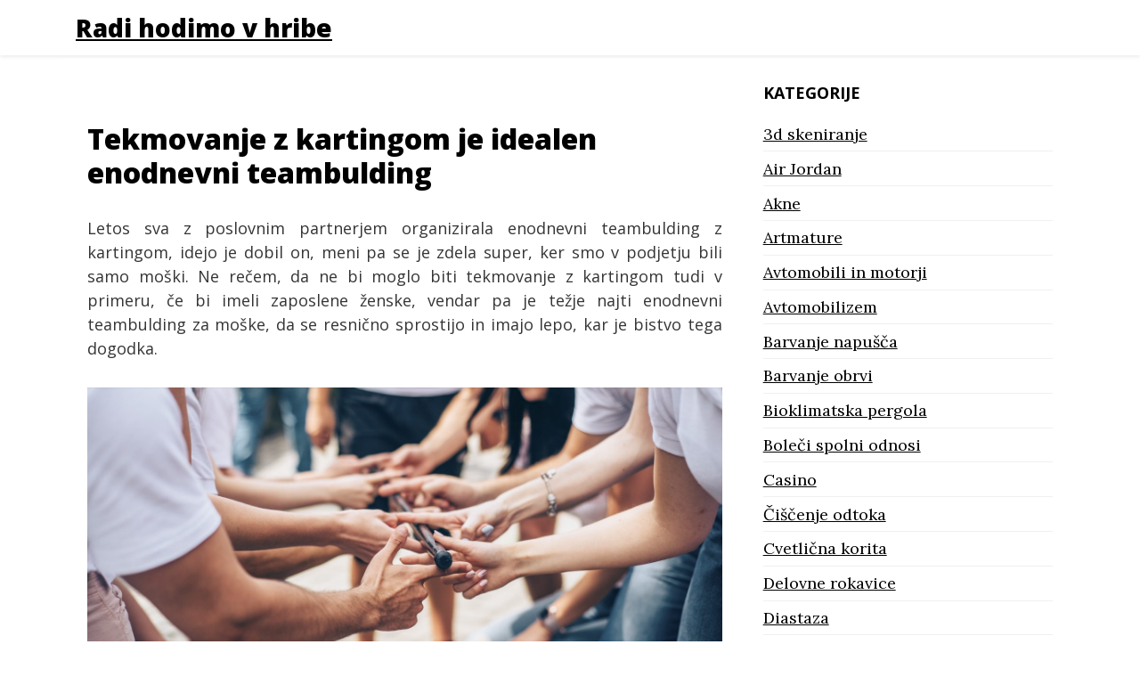

--- FILE ---
content_type: text/html; charset=UTF-8
request_url: https://www.planinec.si/category/enodnevni-teambulding/
body_size: 11513
content:
<!DOCTYPE html>
<html dir="ltr" lang="sl-SI" prefix="og: https://ogp.me/ns#">
<head>
	<meta charset="UTF-8">
	<meta name="viewport" content="width=device-width, initial-scale=1">
	<link rel="profile" href="https://gmpg.org/xfn/11">
	<title>Enodnevni teambulding</title>

		<!-- All in One SEO 4.9.3 - aioseo.com -->
	<meta name="robots" content="noindex, max-image-preview:large" />
	<meta name="keywords" content="teambuilding,karting,tekmovanje v kartingu,enodnevni teambuilding" />
	<link rel="canonical" href="https://www.planinec.si/category/enodnevni-teambulding/" />
	<meta name="generator" content="All in One SEO (AIOSEO) 4.9.3" />
		<script type="application/ld+json" class="aioseo-schema">
			{"@context":"https:\/\/schema.org","@graph":[{"@type":"BreadcrumbList","@id":"https:\/\/www.planinec.si\/category\/enodnevni-teambulding\/#breadcrumblist","itemListElement":[{"@type":"ListItem","@id":"https:\/\/www.planinec.si#listItem","position":1,"name":"Home","item":"https:\/\/www.planinec.si","nextItem":{"@type":"ListItem","@id":"https:\/\/www.planinec.si\/category\/enodnevni-teambulding\/#listItem","name":"Enodnevni teambulding"}},{"@type":"ListItem","@id":"https:\/\/www.planinec.si\/category\/enodnevni-teambulding\/#listItem","position":2,"name":"Enodnevni teambulding","previousItem":{"@type":"ListItem","@id":"https:\/\/www.planinec.si#listItem","name":"Home"}}]},{"@type":"CollectionPage","@id":"https:\/\/www.planinec.si\/category\/enodnevni-teambulding\/#collectionpage","url":"https:\/\/www.planinec.si\/category\/enodnevni-teambulding\/","name":"Enodnevni teambulding","inLanguage":"sl-SI","isPartOf":{"@id":"https:\/\/www.planinec.si\/#website"},"breadcrumb":{"@id":"https:\/\/www.planinec.si\/category\/enodnevni-teambulding\/#breadcrumblist"}},{"@type":"WebSite","@id":"https:\/\/www.planinec.si\/#website","url":"https:\/\/www.planinec.si\/","name":"Radi hodimo v hribe","inLanguage":"sl-SI","publisher":{"@id":"https:\/\/www.planinec.si\/#"}}]}
		</script>
		<!-- All in One SEO -->

<link rel='dns-prefetch' href='//fonts.googleapis.com' />
<link rel="alternate" type="application/rss+xml" title="Radi hodimo v hribe &raquo; Vir" href="https://www.planinec.si/feed/" />
<link rel="alternate" type="application/rss+xml" title="Radi hodimo v hribe &raquo; Vir komentarjev" href="https://www.planinec.si/comments/feed/" />
<link rel="alternate" type="application/rss+xml" title="Radi hodimo v hribe &raquo; Enodnevni teambulding Vir kategorije" href="https://www.planinec.si/category/enodnevni-teambulding/feed/" />
<style id='wp-img-auto-sizes-contain-inline-css'>
img:is([sizes=auto i],[sizes^="auto," i]){contain-intrinsic-size:3000px 1500px}
/*# sourceURL=wp-img-auto-sizes-contain-inline-css */
</style>
<style id='wp-emoji-styles-inline-css'>

	img.wp-smiley, img.emoji {
		display: inline !important;
		border: none !important;
		box-shadow: none !important;
		height: 1em !important;
		width: 1em !important;
		margin: 0 0.07em !important;
		vertical-align: -0.1em !important;
		background: none !important;
		padding: 0 !important;
	}
/*# sourceURL=wp-emoji-styles-inline-css */
</style>
<style id='wp-block-library-inline-css'>
:root{--wp-block-synced-color:#7a00df;--wp-block-synced-color--rgb:122,0,223;--wp-bound-block-color:var(--wp-block-synced-color);--wp-editor-canvas-background:#ddd;--wp-admin-theme-color:#007cba;--wp-admin-theme-color--rgb:0,124,186;--wp-admin-theme-color-darker-10:#006ba1;--wp-admin-theme-color-darker-10--rgb:0,107,160.5;--wp-admin-theme-color-darker-20:#005a87;--wp-admin-theme-color-darker-20--rgb:0,90,135;--wp-admin-border-width-focus:2px}@media (min-resolution:192dpi){:root{--wp-admin-border-width-focus:1.5px}}.wp-element-button{cursor:pointer}:root .has-very-light-gray-background-color{background-color:#eee}:root .has-very-dark-gray-background-color{background-color:#313131}:root .has-very-light-gray-color{color:#eee}:root .has-very-dark-gray-color{color:#313131}:root .has-vivid-green-cyan-to-vivid-cyan-blue-gradient-background{background:linear-gradient(135deg,#00d084,#0693e3)}:root .has-purple-crush-gradient-background{background:linear-gradient(135deg,#34e2e4,#4721fb 50%,#ab1dfe)}:root .has-hazy-dawn-gradient-background{background:linear-gradient(135deg,#faaca8,#dad0ec)}:root .has-subdued-olive-gradient-background{background:linear-gradient(135deg,#fafae1,#67a671)}:root .has-atomic-cream-gradient-background{background:linear-gradient(135deg,#fdd79a,#004a59)}:root .has-nightshade-gradient-background{background:linear-gradient(135deg,#330968,#31cdcf)}:root .has-midnight-gradient-background{background:linear-gradient(135deg,#020381,#2874fc)}:root{--wp--preset--font-size--normal:16px;--wp--preset--font-size--huge:42px}.has-regular-font-size{font-size:1em}.has-larger-font-size{font-size:2.625em}.has-normal-font-size{font-size:var(--wp--preset--font-size--normal)}.has-huge-font-size{font-size:var(--wp--preset--font-size--huge)}.has-text-align-center{text-align:center}.has-text-align-left{text-align:left}.has-text-align-right{text-align:right}.has-fit-text{white-space:nowrap!important}#end-resizable-editor-section{display:none}.aligncenter{clear:both}.items-justified-left{justify-content:flex-start}.items-justified-center{justify-content:center}.items-justified-right{justify-content:flex-end}.items-justified-space-between{justify-content:space-between}.screen-reader-text{border:0;clip-path:inset(50%);height:1px;margin:-1px;overflow:hidden;padding:0;position:absolute;width:1px;word-wrap:normal!important}.screen-reader-text:focus{background-color:#ddd;clip-path:none;color:#444;display:block;font-size:1em;height:auto;left:5px;line-height:normal;padding:15px 23px 14px;text-decoration:none;top:5px;width:auto;z-index:100000}html :where(.has-border-color){border-style:solid}html :where([style*=border-top-color]){border-top-style:solid}html :where([style*=border-right-color]){border-right-style:solid}html :where([style*=border-bottom-color]){border-bottom-style:solid}html :where([style*=border-left-color]){border-left-style:solid}html :where([style*=border-width]){border-style:solid}html :where([style*=border-top-width]){border-top-style:solid}html :where([style*=border-right-width]){border-right-style:solid}html :where([style*=border-bottom-width]){border-bottom-style:solid}html :where([style*=border-left-width]){border-left-style:solid}html :where(img[class*=wp-image-]){height:auto;max-width:100%}:where(figure){margin:0 0 1em}html :where(.is-position-sticky){--wp-admin--admin-bar--position-offset:var(--wp-admin--admin-bar--height,0px)}@media screen and (max-width:600px){html :where(.is-position-sticky){--wp-admin--admin-bar--position-offset:0px}}

/*# sourceURL=wp-block-library-inline-css */
</style><style id='global-styles-inline-css'>
:root{--wp--preset--aspect-ratio--square: 1;--wp--preset--aspect-ratio--4-3: 4/3;--wp--preset--aspect-ratio--3-4: 3/4;--wp--preset--aspect-ratio--3-2: 3/2;--wp--preset--aspect-ratio--2-3: 2/3;--wp--preset--aspect-ratio--16-9: 16/9;--wp--preset--aspect-ratio--9-16: 9/16;--wp--preset--color--black: #000000;--wp--preset--color--cyan-bluish-gray: #abb8c3;--wp--preset--color--white: #ffffff;--wp--preset--color--pale-pink: #f78da7;--wp--preset--color--vivid-red: #cf2e2e;--wp--preset--color--luminous-vivid-orange: #ff6900;--wp--preset--color--luminous-vivid-amber: #fcb900;--wp--preset--color--light-green-cyan: #7bdcb5;--wp--preset--color--vivid-green-cyan: #00d084;--wp--preset--color--pale-cyan-blue: #8ed1fc;--wp--preset--color--vivid-cyan-blue: #0693e3;--wp--preset--color--vivid-purple: #9b51e0;--wp--preset--gradient--vivid-cyan-blue-to-vivid-purple: linear-gradient(135deg,rgb(6,147,227) 0%,rgb(155,81,224) 100%);--wp--preset--gradient--light-green-cyan-to-vivid-green-cyan: linear-gradient(135deg,rgb(122,220,180) 0%,rgb(0,208,130) 100%);--wp--preset--gradient--luminous-vivid-amber-to-luminous-vivid-orange: linear-gradient(135deg,rgb(252,185,0) 0%,rgb(255,105,0) 100%);--wp--preset--gradient--luminous-vivid-orange-to-vivid-red: linear-gradient(135deg,rgb(255,105,0) 0%,rgb(207,46,46) 100%);--wp--preset--gradient--very-light-gray-to-cyan-bluish-gray: linear-gradient(135deg,rgb(238,238,238) 0%,rgb(169,184,195) 100%);--wp--preset--gradient--cool-to-warm-spectrum: linear-gradient(135deg,rgb(74,234,220) 0%,rgb(151,120,209) 20%,rgb(207,42,186) 40%,rgb(238,44,130) 60%,rgb(251,105,98) 80%,rgb(254,248,76) 100%);--wp--preset--gradient--blush-light-purple: linear-gradient(135deg,rgb(255,206,236) 0%,rgb(152,150,240) 100%);--wp--preset--gradient--blush-bordeaux: linear-gradient(135deg,rgb(254,205,165) 0%,rgb(254,45,45) 50%,rgb(107,0,62) 100%);--wp--preset--gradient--luminous-dusk: linear-gradient(135deg,rgb(255,203,112) 0%,rgb(199,81,192) 50%,rgb(65,88,208) 100%);--wp--preset--gradient--pale-ocean: linear-gradient(135deg,rgb(255,245,203) 0%,rgb(182,227,212) 50%,rgb(51,167,181) 100%);--wp--preset--gradient--electric-grass: linear-gradient(135deg,rgb(202,248,128) 0%,rgb(113,206,126) 100%);--wp--preset--gradient--midnight: linear-gradient(135deg,rgb(2,3,129) 0%,rgb(40,116,252) 100%);--wp--preset--font-size--small: 13px;--wp--preset--font-size--medium: 20px;--wp--preset--font-size--large: 36px;--wp--preset--font-size--x-large: 42px;--wp--preset--spacing--20: 0.44rem;--wp--preset--spacing--30: 0.67rem;--wp--preset--spacing--40: 1rem;--wp--preset--spacing--50: 1.5rem;--wp--preset--spacing--60: 2.25rem;--wp--preset--spacing--70: 3.38rem;--wp--preset--spacing--80: 5.06rem;--wp--preset--shadow--natural: 6px 6px 9px rgba(0, 0, 0, 0.2);--wp--preset--shadow--deep: 12px 12px 50px rgba(0, 0, 0, 0.4);--wp--preset--shadow--sharp: 6px 6px 0px rgba(0, 0, 0, 0.2);--wp--preset--shadow--outlined: 6px 6px 0px -3px rgb(255, 255, 255), 6px 6px rgb(0, 0, 0);--wp--preset--shadow--crisp: 6px 6px 0px rgb(0, 0, 0);}:where(.is-layout-flex){gap: 0.5em;}:where(.is-layout-grid){gap: 0.5em;}body .is-layout-flex{display: flex;}.is-layout-flex{flex-wrap: wrap;align-items: center;}.is-layout-flex > :is(*, div){margin: 0;}body .is-layout-grid{display: grid;}.is-layout-grid > :is(*, div){margin: 0;}:where(.wp-block-columns.is-layout-flex){gap: 2em;}:where(.wp-block-columns.is-layout-grid){gap: 2em;}:where(.wp-block-post-template.is-layout-flex){gap: 1.25em;}:where(.wp-block-post-template.is-layout-grid){gap: 1.25em;}.has-black-color{color: var(--wp--preset--color--black) !important;}.has-cyan-bluish-gray-color{color: var(--wp--preset--color--cyan-bluish-gray) !important;}.has-white-color{color: var(--wp--preset--color--white) !important;}.has-pale-pink-color{color: var(--wp--preset--color--pale-pink) !important;}.has-vivid-red-color{color: var(--wp--preset--color--vivid-red) !important;}.has-luminous-vivid-orange-color{color: var(--wp--preset--color--luminous-vivid-orange) !important;}.has-luminous-vivid-amber-color{color: var(--wp--preset--color--luminous-vivid-amber) !important;}.has-light-green-cyan-color{color: var(--wp--preset--color--light-green-cyan) !important;}.has-vivid-green-cyan-color{color: var(--wp--preset--color--vivid-green-cyan) !important;}.has-pale-cyan-blue-color{color: var(--wp--preset--color--pale-cyan-blue) !important;}.has-vivid-cyan-blue-color{color: var(--wp--preset--color--vivid-cyan-blue) !important;}.has-vivid-purple-color{color: var(--wp--preset--color--vivid-purple) !important;}.has-black-background-color{background-color: var(--wp--preset--color--black) !important;}.has-cyan-bluish-gray-background-color{background-color: var(--wp--preset--color--cyan-bluish-gray) !important;}.has-white-background-color{background-color: var(--wp--preset--color--white) !important;}.has-pale-pink-background-color{background-color: var(--wp--preset--color--pale-pink) !important;}.has-vivid-red-background-color{background-color: var(--wp--preset--color--vivid-red) !important;}.has-luminous-vivid-orange-background-color{background-color: var(--wp--preset--color--luminous-vivid-orange) !important;}.has-luminous-vivid-amber-background-color{background-color: var(--wp--preset--color--luminous-vivid-amber) !important;}.has-light-green-cyan-background-color{background-color: var(--wp--preset--color--light-green-cyan) !important;}.has-vivid-green-cyan-background-color{background-color: var(--wp--preset--color--vivid-green-cyan) !important;}.has-pale-cyan-blue-background-color{background-color: var(--wp--preset--color--pale-cyan-blue) !important;}.has-vivid-cyan-blue-background-color{background-color: var(--wp--preset--color--vivid-cyan-blue) !important;}.has-vivid-purple-background-color{background-color: var(--wp--preset--color--vivid-purple) !important;}.has-black-border-color{border-color: var(--wp--preset--color--black) !important;}.has-cyan-bluish-gray-border-color{border-color: var(--wp--preset--color--cyan-bluish-gray) !important;}.has-white-border-color{border-color: var(--wp--preset--color--white) !important;}.has-pale-pink-border-color{border-color: var(--wp--preset--color--pale-pink) !important;}.has-vivid-red-border-color{border-color: var(--wp--preset--color--vivid-red) !important;}.has-luminous-vivid-orange-border-color{border-color: var(--wp--preset--color--luminous-vivid-orange) !important;}.has-luminous-vivid-amber-border-color{border-color: var(--wp--preset--color--luminous-vivid-amber) !important;}.has-light-green-cyan-border-color{border-color: var(--wp--preset--color--light-green-cyan) !important;}.has-vivid-green-cyan-border-color{border-color: var(--wp--preset--color--vivid-green-cyan) !important;}.has-pale-cyan-blue-border-color{border-color: var(--wp--preset--color--pale-cyan-blue) !important;}.has-vivid-cyan-blue-border-color{border-color: var(--wp--preset--color--vivid-cyan-blue) !important;}.has-vivid-purple-border-color{border-color: var(--wp--preset--color--vivid-purple) !important;}.has-vivid-cyan-blue-to-vivid-purple-gradient-background{background: var(--wp--preset--gradient--vivid-cyan-blue-to-vivid-purple) !important;}.has-light-green-cyan-to-vivid-green-cyan-gradient-background{background: var(--wp--preset--gradient--light-green-cyan-to-vivid-green-cyan) !important;}.has-luminous-vivid-amber-to-luminous-vivid-orange-gradient-background{background: var(--wp--preset--gradient--luminous-vivid-amber-to-luminous-vivid-orange) !important;}.has-luminous-vivid-orange-to-vivid-red-gradient-background{background: var(--wp--preset--gradient--luminous-vivid-orange-to-vivid-red) !important;}.has-very-light-gray-to-cyan-bluish-gray-gradient-background{background: var(--wp--preset--gradient--very-light-gray-to-cyan-bluish-gray) !important;}.has-cool-to-warm-spectrum-gradient-background{background: var(--wp--preset--gradient--cool-to-warm-spectrum) !important;}.has-blush-light-purple-gradient-background{background: var(--wp--preset--gradient--blush-light-purple) !important;}.has-blush-bordeaux-gradient-background{background: var(--wp--preset--gradient--blush-bordeaux) !important;}.has-luminous-dusk-gradient-background{background: var(--wp--preset--gradient--luminous-dusk) !important;}.has-pale-ocean-gradient-background{background: var(--wp--preset--gradient--pale-ocean) !important;}.has-electric-grass-gradient-background{background: var(--wp--preset--gradient--electric-grass) !important;}.has-midnight-gradient-background{background: var(--wp--preset--gradient--midnight) !important;}.has-small-font-size{font-size: var(--wp--preset--font-size--small) !important;}.has-medium-font-size{font-size: var(--wp--preset--font-size--medium) !important;}.has-large-font-size{font-size: var(--wp--preset--font-size--large) !important;}.has-x-large-font-size{font-size: var(--wp--preset--font-size--x-large) !important;}
/*# sourceURL=global-styles-inline-css */
</style>

<style id='classic-theme-styles-inline-css'>
/*! This file is auto-generated */
.wp-block-button__link{color:#fff;background-color:#32373c;border-radius:9999px;box-shadow:none;text-decoration:none;padding:calc(.667em + 2px) calc(1.333em + 2px);font-size:1.125em}.wp-block-file__button{background:#32373c;color:#fff;text-decoration:none}
/*# sourceURL=/wp-includes/css/classic-themes.min.css */
</style>
<link rel='stylesheet' id='brisko-blog-font-css' href='https://fonts.googleapis.com/css?family=Open+Sans%3A300italic%2C400italic%2C600italic%2C700italic%2C800italic%2C400%2C300%2C600%2C700%2C800&#038;ver=6.9' media='all' />
<link rel='stylesheet' id='brisko-blog-font-lora-css' href='https://fonts.googleapis.com/css?family=Lora%3A400%2C700%2C400italic%2C700italic&#038;ver=6.9' media='all' />
<link rel='stylesheet' id='underscores-css' href='https://www.planinec.si/wp-content/themes/brisko/css/underscores.css?ver=1.3.1' media='all' />
<link rel='stylesheet' id='bootstrap-css' href='https://www.planinec.si/wp-content/themes/brisko/css/bootstrap.css?ver=1.3.1' media='all' />
<link rel='stylesheet' id='brisko-css' href='https://www.planinec.si/wp-content/themes/brisko/css/brisko.css?ver=1.3.1' media='all' />
<link rel='stylesheet' id='brisko-theme-css' href='https://www.planinec.si/wp-content/themes/brisko-blog/style.css?ver=1.3.1' media='all' />
<link rel='stylesheet' id='custom-styles-css' href='https://www.planinec.si/wp-content/themes/brisko/css/custom-styles.css?ver=1.3.1' media='all' />
<style id='custom-styles-inline-css'>
body a{color: #000000;}body a:hover{color: #000000;}a:focus, a:hover {color: #000000;}nav.main-navigation a:hover {color: #000000;background-color: #F8F9FA;}.brisko-navigation {background-color: #fff;}.brisko-navigation {padding: 10px;}.brisko-navigation {margin-bottom: 2px;}button, input[type="button"], input[type="reset"], input[type="submit"] {display: inline-block;color: #fff;background-color: #000000; border-color: #000000;}
/*# sourceURL=custom-styles-inline-css */
</style>
<link rel="https://api.w.org/" href="https://www.planinec.si/wp-json/" /><link rel="alternate" title="JSON" type="application/json" href="https://www.planinec.si/wp-json/wp/v2/categories/61" /><link rel="EditURI" type="application/rsd+xml" title="RSD" href="https://www.planinec.si/xmlrpc.php?rsd" />
<meta name="generator" content="WordPress 6.9" />
<link rel='stylesheet' id='remove-style-meta-css' href='https://www.planinec.si/wp-content/plugins/wp-author-date-and-meta-remover/css/entrymetastyle.css?ver=1.0' media='all' />
</head>
<body class="archive category category-enodnevni-teambulding category-61 wp-theme-brisko wp-child-theme-brisko-blog brisko-font brisko-font-style hfeed">
<div id="page" class="site">
<header id="masthead" class="site-header">
			<div class="container brisko-header-img" style="padding:0px">
					</div>
		<div class="align-items-center brisko-navigation">
	<div class="container d-flex flex-column flex-md-row align-items-center">
		<div class="mr-md-auto d-flex flex-column flex-md-row align-items-center">
						<div class="site-title">
					<a class="site-name" href="https://www.planinec.si/" rel="home">
						Radi hodimo v hribe					</a>
								</div>
		</div>
			<nav id="site-navigation" class="my-2 my-md-0 mr-md-3 main-navigation ">
				<button class="menu-toggle" aria-controls="primary-menu" aria-expanded="false">Menu</button>
				<div class="menu"></div>
			</nav>
	</div>
</div>
</header><!-- #masthead -->
<main id="primary" class="site-main container bg-white">
	<div class="row">
		<div class="col-md-8 primary-content">
			<header class="page-header">
				<h2 class="page-title archive-title entry-meta">Kategorija: <span>Enodnevni teambulding</span></h2> <br/>			</header><!-- .page-header -->
				<div class="row blog-post" style="">
		<div class="col-sm">
<div class="post-article">
<article id="post-43" class="post-43 post type-post status-publish format-standard hentry category-enodnevni-teambulding tag-enodnevni-teambuilding tag-karting tag-teambuilding tag-tekmovanje-v-kartingu">
	<header class="entry-header">
		<h2 class="post-title"><a href="https://www.planinec.si/tekmovanje-z-kartingom-je-idealen-enodnevni-teambulding/" rel="bookmark">Tekmovanje z kartingom je idealen enodnevni teambulding</a></h2>					<p class="post-meta" style="font-style: italic;color: #868e96; font-size: medium;">
				<span class="posted-on">Posted on <a href="https://www.planinec.si/tekmovanje-z-kartingom-je-idealen-enodnevni-teambulding/" rel="bookmark"><time class="entry-date published" datetime="2020-10-23T11:55:38+02:00"></time><time class="updated" datetime="2021-01-24T23:58:39+01:00"></time></a></span><span class="byline"> by <span class="author vcard"><a class="url fn n" href="https://www.planinec.si/author/mihangn-si/">planinec</a></span></span>			</p><!-- .entry-meta -->
			</header><!-- .entry-header -->
	<div class="entry-content">
					<div class="post-excerpt" style="font-size: unset;">
				<p style="text-align: justify;"><span style="font-weight: 400;">Letos sva z poslovnim partnerjem organizirala enodnevni teambulding z kartingom, idejo je dobil on, meni pa se je zdela super, ker smo v podjetju bili samo moški. Ne rečem, da ne bi moglo biti tekmovanje z kartingom tudi v primeru, če bi imeli zaposlene ženske, vendar pa je težje najti enodnevni teambulding za moške, da se resnično sprostijo in imajo lepo, kar je bistvo tega dogodka.</span></p>
<p><img fetchpriority="high" decoding="async" class="alignnone size-full wp-image-65" src="https://www.planinec.si/wp-content/uploads/2020/10/enodnevni-teambuilding.jpg" alt="" width="2048" height="951" srcset="https://www.planinec.si/wp-content/uploads/2020/10/enodnevni-teambuilding.jpg 2048w, https://www.planinec.si/wp-content/uploads/2020/10/enodnevni-teambuilding-300x139.jpg 300w, https://www.planinec.si/wp-content/uploads/2020/10/enodnevni-teambuilding-1024x476.jpg 1024w, https://www.planinec.si/wp-content/uploads/2020/10/enodnevni-teambuilding-768x357.jpg 768w, https://www.planinec.si/wp-content/uploads/2020/10/enodnevni-teambuilding-1536x713.jpg 1536w" sizes="(max-width: 2048px) 100vw, 2048px" /></p>
<p style="text-align: justify;"><span style="font-weight: 400;">Oba sva menja, da je to potrebno, kajti pozitivno vzdušje v podjetju in želja po delu prinesejo rezultate, tako dajeva na to veliko pozornosti. Ker imamo pisarne na različnih koncih, imamo tudi to navado, da se včasih dogovorimo, da gremo skupaj na malico. Tako rezerviramo mizo v  restavraciji ob določeni uri, ki vsem odgovarja, da se vidimo. Drugače vse poteka večina preko telefonov, kar pa ni isto. </span></p>
<p style="text-align: justify;"><span style="font-weight: 400;">To, da sva z poslovnim partnerjem organizirala enodnevni teambulding, kjer smo šli na karting, je bila daleč najboljša ideja. Imeli smo se noro dobro. Med seboj smo na stezi tekmovali in se sprostili na polno. Bilo je toliko smeha, norčij, da se že dolgo nisem imel tako lepo. Po vseh vožnjah, pa smo šli še na dobro kosilo, kjer smo se pogovarjali samo o tem, kako smo vozili, kdo je bil prvi, kdaj gremo spet in to je bila za naju potrditev, da je enodnevni teambulding uspel. Kajti to je bil cilj, zato so ti dogodki, da se ustvari med sodelavci prijetno vzdušje, dobra volja, sodelovanje. </span></p>
<p style="text-align: justify;"><span style="font-weight: 400;">Ker nam je vsem skupaj <a href="https://somniatour.si" target="_blank" rel="noopener noreferrer">enodnevni teambulding</a> bil tako všeč, smo se dogovorili, da to ponovimo v bližnji prihodnosti in da gremo še na druge proge po Sloveniji. Tako smo postali dober tim v podjetju, ki si med seboj pomaga, zaupa, predvsem, pa ne goji nikakršnih zamer, kar je za vzdušje ključnega pomena. Sedaj nas čaka enodnevni teambulding že naslednji mesec in že se delajo plani, kako bo nekdo nekoga premagal.</span></p>
<p>&nbsp;&hellip;</p>			</div>
		<div class="read-more ">
			<a class="more-link this-button-border-radius-none" href="https://www.planinec.si/tekmovanje-z-kartingom-je-idealen-enodnevni-teambulding/">
			Read More		</a>
	</div>
		</div><!-- .entry-content -->
</article><!-- #post-43 -->
</div><!-- post-article -->
</div><!-- "col-sm" -->
</div><!-- "row" -->
		</div><!-- col 8 -->
				<div class="col-md-4">
	<div class="sidebar mb-4  avs-sidebar pad-left-1m">
				<aside id="secondary" class="widget-area">
		<section id="categories-2" class="widget widget_categories"><h2 class="widget-title">Kategorije</h2>
			<ul>
					<li class="cat-item cat-item-327"><a href="https://www.planinec.si/category/3d-skeniranje/">3d skeniranje</a>
</li>
	<li class="cat-item cat-item-316"><a href="https://www.planinec.si/category/air-jordan/">Air Jordan</a>
</li>
	<li class="cat-item cat-item-200"><a href="https://www.planinec.si/category/akne/">Akne</a>
</li>
	<li class="cat-item cat-item-521"><a href="https://www.planinec.si/category/artmature/">Artmature</a>
</li>
	<li class="cat-item cat-item-454"><a href="https://www.planinec.si/category/avtomobili-in-motorji/">Avtomobili in motorji</a>
</li>
	<li class="cat-item cat-item-527"><a href="https://www.planinec.si/category/avtomobilizem/">Avtomobilizem</a>
</li>
	<li class="cat-item cat-item-368"><a href="https://www.planinec.si/category/barvanje-napusca/">Barvanje napušča</a>
</li>
	<li class="cat-item cat-item-90"><a href="https://www.planinec.si/category/barvanje-obrvi/">Barvanje obrvi</a>
</li>
	<li class="cat-item cat-item-384"><a href="https://www.planinec.si/category/bioklimatska-pergola/">Bioklimatska pergola</a>
</li>
	<li class="cat-item cat-item-179"><a href="https://www.planinec.si/category/boleci-spolni-odnosi/">Boleči spolni odnosi</a>
</li>
	<li class="cat-item cat-item-26"><a href="https://www.planinec.si/category/casino/">Casino</a>
</li>
	<li class="cat-item cat-item-165"><a href="https://www.planinec.si/category/ciscenje-odtoka/">Čiščenje odtoka</a>
</li>
	<li class="cat-item cat-item-321"><a href="https://www.planinec.si/category/cvetlicna-korita/">Cvetlična korita</a>
</li>
	<li class="cat-item cat-item-174"><a href="https://www.planinec.si/category/delovne-rokavice/">Delovne rokavice</a>
</li>
	<li class="cat-item cat-item-76"><a href="https://www.planinec.si/category/diastaza/">Diastaza</a>
</li>
	<li class="cat-item cat-item-395"><a href="https://www.planinec.si/category/elektricni-pastir/">Električni pastir</a>
</li>
	<li class="cat-item cat-item-436"><a href="https://www.planinec.si/category/embalaza/">Embalaža</a>
</li>
	<li class="cat-item cat-item-61 current-cat"><a aria-current="page" href="https://www.planinec.si/category/enodnevni-teambulding/">Enodnevni teambulding</a>
</li>
	<li class="cat-item cat-item-339"><a href="https://www.planinec.si/category/foto-zabava/">Foto zabava</a>
</li>
	<li class="cat-item cat-item-265"><a href="https://www.planinec.si/category/garazna-vrata/">Garažna vrata</a>
</li>
	<li class="cat-item cat-item-210"><a href="https://www.planinec.si/category/gore/">Gore</a>
</li>
	<li class="cat-item cat-item-389"><a href="https://www.planinec.si/category/gostinstvo/">Gostinstvo</a>
</li>
	<li class="cat-item cat-item-550"><a href="https://www.planinec.si/category/gradbenistvo/">Gradbeništvo</a>
</li>
	<li class="cat-item cat-item-293"><a href="https://www.planinec.si/category/grska-restavracija/">Grška restavracija</a>
</li>
	<li class="cat-item cat-item-447"><a href="https://www.planinec.si/category/gumenjaki-in-colni/">Gumenjaki in čolni</a>
</li>
	<li class="cat-item cat-item-281"><a href="https://www.planinec.si/category/hladno-stiskano-olivno-olje/">Hladno stiskano olivno olje</a>
</li>
	<li class="cat-item cat-item-254"><a href="https://www.planinec.si/category/homologacija/">Homologacija</a>
</li>
	<li class="cat-item cat-item-215"><a href="https://www.planinec.si/category/imunoterapija/">Imunoterapija</a>
</li>
	<li class="cat-item cat-item-160"><a href="https://www.planinec.si/category/indijski-orescki/">Indijski oreščki</a>
</li>
	<li class="cat-item cat-item-100"><a href="https://www.planinec.si/category/influencerji/">Influencerji</a>
</li>
	<li class="cat-item cat-item-249"><a href="https://www.planinec.si/category/izpit-za-coln-koper/">Izpit za čoln Koper</a>
</li>
	<li class="cat-item cat-item-116"><a href="https://www.planinec.si/category/javna-narocila/">Javna naročila</a>
</li>
	<li class="cat-item cat-item-471"><a href="https://www.planinec.si/category/kamini/">Kamini</a>
</li>
	<li class="cat-item cat-item-86"><a href="https://www.planinec.si/category/karpalni-kanal/">Karpalni kanal</a>
</li>
	<li class="cat-item cat-item-95"><a href="https://www.planinec.si/category/kitara/">Kitara</a>
</li>
	<li class="cat-item cat-item-205"><a href="https://www.planinec.si/category/klicni-center/">Klicni center</a>
</li>
	<li class="cat-item cat-item-412"><a href="https://www.planinec.si/category/kmetijska-mehanizacija/">Kmetijska mehanizacija</a>
</li>
	<li class="cat-item cat-item-345"><a href="https://www.planinec.si/category/kolagen/">Kolagen</a>
</li>
	<li class="cat-item cat-item-305"><a href="https://www.planinec.si/category/kompost/">Kompost</a>
</li>
	<li class="cat-item cat-item-411"><a href="https://www.planinec.si/category/kovane-ograje/">Kovane ograje</a>
</li>
	<li class="cat-item cat-item-195"><a href="https://www.planinec.si/category/lasersko-odstranjevanje-dlak/">Lasersko odstranjevanje dlak</a>
</li>
	<li class="cat-item cat-item-544"><a href="https://www.planinec.si/category/lavazza/">Lavazza</a>
</li>
	<li class="cat-item cat-item-234"><a href="https://www.planinec.si/category/lutke/">Lutke</a>
</li>
	<li class="cat-item cat-item-405"><a href="https://www.planinec.si/category/magnezijevo-olje/">Magnezijevo olje</a>
</li>
	<li class="cat-item cat-item-223"><a href="https://www.planinec.si/category/mali-oglasi/">Mali oglasi</a>
</li>
	<li class="cat-item cat-item-184"><a href="https://www.planinec.si/category/maskara/">Maskara</a>
</li>
	<li class="cat-item cat-item-51"><a href="https://www.planinec.si/category/moda/">Moda</a>
</li>
	<li class="cat-item cat-item-507"><a href="https://www.planinec.si/category/moda-in-oblacila/">Moda in oblačila</a>
</li>
	<li class="cat-item cat-item-130"><a href="https://www.planinec.si/category/nega-obraza/">Nega obraza</a>
</li>
	<li class="cat-item cat-item-135"><a href="https://www.planinec.si/category/nepremicnine-primorska/">Nepremičnine Primorska</a>
</li>
	<li class="cat-item cat-item-145"><a href="https://www.planinec.si/category/nespresso/">Nespresso</a>
</li>
	<li class="cat-item cat-item-333"><a href="https://www.planinec.si/category/nocna-svetilka/">Nočna svetilka</a>
</li>
	<li class="cat-item cat-item-374"><a href="https://www.planinec.si/category/notranje-oblikovanje/">Notranje oblikovanje</a>
</li>
	<li class="cat-item cat-item-362"><a href="https://www.planinec.si/category/ocisti-copate/">Očisti copate</a>
</li>
	<li class="cat-item cat-item-111"><a href="https://www.planinec.si/category/omega-3/">Omega 3</a>
</li>
	<li class="cat-item cat-item-465"><a href="https://www.planinec.si/category/orehi/">Orehi</a>
</li>
	<li class="cat-item cat-item-533"><a href="https://www.planinec.si/category/paragliding-bovec/">Paragliding Bovec</a>
</li>
	<li class="cat-item cat-item-423"><a href="https://www.planinec.si/category/pas-za-pravilno-drzo/">Pas za pravilno držo</a>
</li>
	<li class="cat-item cat-item-15"><a href="https://www.planinec.si/category/plastika/">Plastika</a>
</li>
	<li class="cat-item cat-item-287"><a href="https://www.planinec.si/category/pos/">Pos</a>
</li>
	<li class="cat-item cat-item-81"><a href="https://www.planinec.si/category/posteljnina/">Posteljnina</a>
</li>
	<li class="cat-item cat-item-170"><a href="https://www.planinec.si/category/prehrana/">Prehrana</a>
</li>
	<li class="cat-item cat-item-311"><a href="https://www.planinec.si/category/prenosni-racunalnik/">Prenosni računalnik</a>
</li>
	<li class="cat-item cat-item-228"><a href="https://www.planinec.si/category/protibolecinski-obliz/">Protibolečinski obliž</a>
</li>
	<li class="cat-item cat-item-557"><a href="https://www.planinec.si/category/pvc-okna/">PVC okna</a>
</li>
	<li class="cat-item cat-item-478"><a href="https://www.planinec.si/category/racunalniski-servis/">Računalniški servis</a>
</li>
	<li class="cat-item cat-item-2"><a href="https://www.planinec.si/category/rak/">Rak</a>
</li>
	<li class="cat-item cat-item-125"><a href="https://www.planinec.si/category/restavracije-izola/">Restavracije Izola</a>
</li>
	<li class="cat-item cat-item-11"><a href="https://www.planinec.si/category/ribje-olje/">Ribje olje</a>
</li>
	<li class="cat-item cat-item-140"><a href="https://www.planinec.si/category/rocna-svetilka/">Ročna svetilka</a>
</li>
	<li class="cat-item cat-item-150"><a href="https://www.planinec.si/category/rolo-zavese/">Rolo zavese</a>
</li>
	<li class="cat-item cat-item-190"><a href="https://www.planinec.si/category/sedezna-garnitura/">Sedežna garnitura</a>
</li>
	<li class="cat-item cat-item-277"><a href="https://www.planinec.si/category/sedezne-garniture/">Sedežne garniture</a>
</li>
	<li class="cat-item cat-item-501"><a href="https://www.planinec.si/category/sekcijska-vrata/">Sekcijska vrata</a>
</li>
	<li class="cat-item cat-item-46"><a href="https://www.planinec.si/category/sencila/">Senčila</a>
</li>
	<li class="cat-item cat-item-484"><a href="https://www.planinec.si/category/skladiscenje/">Skladiščenje</a>
</li>
	<li class="cat-item cat-item-120"><a href="https://www.planinec.si/category/sladkorna-bolezen/">Sladkorna bolezen</a>
</li>
	<li class="cat-item cat-item-260"><a href="https://www.planinec.si/category/soncne-elektrarne/">Sončne elektrarne</a>
</li>
	<li class="cat-item cat-item-36"><a href="https://www.planinec.si/category/sportni-semaforji/">Športni semaforji</a>
</li>
	<li class="cat-item cat-item-105"><a href="https://www.planinec.si/category/stresna-kritina/">Strešna kritina</a>
</li>
	<li class="cat-item cat-item-441"><a href="https://www.planinec.si/category/superge/">Superge</a>
</li>
	<li class="cat-item cat-item-6"><a href="https://www.planinec.si/category/tecaj-varne-voznje/">Tečaj varne vožnje</a>
</li>
	<li class="cat-item cat-item-299"><a href="https://www.planinec.si/category/telefonska-centrala/">Telefonska centrala</a>
</li>
	<li class="cat-item cat-item-244"><a href="https://www.planinec.si/category/televizorji/">Televizorji</a>
</li>
	<li class="cat-item cat-item-71"><a href="https://www.planinec.si/category/tende-cenik/">Tende cenik</a>
</li>
	<li class="cat-item cat-item-239"><a href="https://www.planinec.si/category/terasa/">Terasa</a>
</li>
	<li class="cat-item cat-item-496"><a href="https://www.planinec.si/category/tockovni-snegolovi/">Točkovni snegolovi</a>
</li>
	<li class="cat-item cat-item-271"><a href="https://www.planinec.si/category/toplotne-crpalke-ljubljana/">Toplotne črpalke Ljubljana</a>
</li>
	<li class="cat-item cat-item-516"><a href="https://www.planinec.si/category/trampolini/">Trampolini</a>
</li>
	<li class="cat-item cat-item-218"><a href="https://www.planinec.si/category/trdota-vode/">Trdota vode</a>
</li>
	<li class="cat-item cat-item-31"><a href="https://www.planinec.si/category/treking-cevlji/">Treking čevlji</a>
</li>
	<li class="cat-item cat-item-66"><a href="https://www.planinec.si/category/ure-rolex/">Ure rolex</a>
</li>
	<li class="cat-item cat-item-20"><a href="https://www.planinec.si/category/varstvo-otrok/">Varstvo otrok</a>
</li>
	<li class="cat-item cat-item-155"><a href="https://www.planinec.si/category/vitamini/">Vitamini</a>
</li>
	<li class="cat-item cat-item-489"><a href="https://www.planinec.si/category/vrt-in-okolica/">Vrt in okolica</a>
</li>
	<li class="cat-item cat-item-356"><a href="https://www.planinec.si/category/vrtna-hiska/">Vrtna hiška</a>
</li>
	<li class="cat-item cat-item-539"><a href="https://www.planinec.si/category/wellness-in-sprostitev/">Wellness in sprostitev</a>
</li>
	<li class="cat-item cat-item-379"><a href="https://www.planinec.si/category/yorkshire-terrier/">Yorkshire Terrier</a>
</li>
	<li class="cat-item cat-item-41"><a href="https://www.planinec.si/category/zascitna-oblacila/">Zaščitna oblačila</a>
</li>
	<li class="cat-item cat-item-351"><a href="https://www.planinec.si/category/zavarovanje-avta/">Zavarovanje avta</a>
</li>
	<li class="cat-item cat-item-563"><a href="https://www.planinec.si/category/zdravje-in-dobro-pocutje/">Zdravje in dobro počutje</a>
</li>
	<li class="cat-item cat-item-460"><a href="https://www.planinec.si/category/zdravje-in-medicina/">Zdravje in medicina</a>
</li>
	<li class="cat-item cat-item-430"><a href="https://www.planinec.si/category/zdravljenje-zob/">Zdravljenje zob</a>
</li>
	<li class="cat-item cat-item-56"><a href="https://www.planinec.si/category/zunanje-ploscice/">Zunanje ploščice</a>
</li>
			</ul>

			</section><section id="tag_cloud-2" class="widget widget_tag_cloud"><h2 class="widget-title">Oznake</h2><div class="tagcloud"><a href="https://www.planinec.si/tag/bioklimatska-pergola/" class="tag-cloud-link tag-link-385 tag-link-position-1" style="font-size: 8pt;" aria-label="bioklimatska pergola (1 predmet)">bioklimatska pergola</a>
<a href="https://www.planinec.si/tag/bolezni-zob/" class="tag-cloud-link tag-link-431 tag-link-position-2" style="font-size: 8pt;" aria-label="bolezni zob (1 predmet)">bolezni zob</a>
<a href="https://www.planinec.si/tag/delo-med-studijem/" class="tag-cloud-link tag-link-391 tag-link-position-3" style="font-size: 8pt;" aria-label="delo med študijem (1 predmet)">delo med študijem</a>
<a href="https://www.planinec.si/tag/elektricni-pastir/" class="tag-cloud-link tag-link-396 tag-link-position-4" style="font-size: 8pt;" aria-label="električni pastir (1 predmet)">električni pastir</a>
<a href="https://www.planinec.si/tag/garazna-vrata/" class="tag-cloud-link tag-link-268 tag-link-position-5" style="font-size: 22pt;" aria-label="garažna vrata (3 predmeti)">garažna vrata</a>
<a href="https://www.planinec.si/tag/gostinstvo/" class="tag-cloud-link tag-link-392 tag-link-position-6" style="font-size: 8pt;" aria-label="gostinstvo (1 predmet)">gostinstvo</a>
<a href="https://www.planinec.si/tag/izkusnje-v-gostinstvu/" class="tag-cloud-link tag-link-393 tag-link-position-7" style="font-size: 8pt;" aria-label="izkušnje v gostinstvu (1 predmet)">izkušnje v gostinstvu</a>
<a href="https://www.planinec.si/tag/izris-kuhinje/" class="tag-cloud-link tag-link-375 tag-link-position-8" style="font-size: 8pt;" aria-label="izris kuhinje (1 predmet)">izris kuhinje</a>
<a href="https://www.planinec.si/tag/kovane-ograje/" class="tag-cloud-link tag-link-418 tag-link-position-9" style="font-size: 8pt;" aria-label="kovane ograje (1 predmet)">kovane ograje</a>
<a href="https://www.planinec.si/tag/lesen-napusc/" class="tag-cloud-link tag-link-370 tag-link-position-10" style="font-size: 8pt;" aria-label="lesen napušč (1 predmet)">lesen napušč</a>
<a href="https://www.planinec.si/tag/nadgradnja-kmetije/" class="tag-cloud-link tag-link-417 tag-link-position-11" style="font-size: 8pt;" aria-label="nadgradnja kmetije (1 predmet)">nadgradnja kmetije</a>
<a href="https://www.planinec.si/tag/nakup-sedezne-garniture/" class="tag-cloud-link tag-link-192 tag-link-position-12" style="font-size: 16.4pt;" aria-label="nakup sedežne garniture (2 predmeta)">nakup sedežne garniture</a>
<a href="https://www.planinec.si/tag/nega-psa/" class="tag-cloud-link tag-link-381 tag-link-position-13" style="font-size: 8pt;" aria-label="nega psa (1 predmet)">nega psa</a>
<a href="https://www.planinec.si/tag/nepremicnine-primorska/" class="tag-cloud-link tag-link-137 tag-link-position-14" style="font-size: 16.4pt;" aria-label="nepremičnine primorska (2 predmeta)">nepremičnine primorska</a>
<a href="https://www.planinec.si/tag/notranje-oblikovanje/" class="tag-cloud-link tag-link-376 tag-link-position-15" style="font-size: 8pt;" aria-label="notranje oblikovanje (1 predmet)">notranje oblikovanje</a>
<a href="https://www.planinec.si/tag/oblikovanje-doma/" class="tag-cloud-link tag-link-377 tag-link-position-16" style="font-size: 8pt;" aria-label="oblikovanje doma (1 predmet)">oblikovanje doma</a>
<a href="https://www.planinec.si/tag/oblikovanje-prostorov/" class="tag-cloud-link tag-link-378 tag-link-position-17" style="font-size: 8pt;" aria-label="oblikovanje prostorov (1 predmet)">oblikovanje prostorov</a>
<a href="https://www.planinec.si/tag/obnovitvena-dela/" class="tag-cloud-link tag-link-371 tag-link-position-18" style="font-size: 8pt;" aria-label="obnovitvena dela (1 predmet)">obnovitvena dela</a>
<a href="https://www.planinec.si/tag/ograja-za-zivino/" class="tag-cloud-link tag-link-397 tag-link-position-19" style="font-size: 8pt;" aria-label="ograja za živino (1 predmet)">ograja za živino</a>
<a href="https://www.planinec.si/tag/ograje/" class="tag-cloud-link tag-link-419 tag-link-position-20" style="font-size: 8pt;" aria-label="ograje (1 predmet)">ograje</a>
<a href="https://www.planinec.si/tag/ograje-za-vikend/" class="tag-cloud-link tag-link-420 tag-link-position-21" style="font-size: 8pt;" aria-label="ograje za vikend (1 predmet)">ograje za vikend</a>
<a href="https://www.planinec.si/tag/pasji-frizer/" class="tag-cloud-link tag-link-382 tag-link-position-22" style="font-size: 8pt;" aria-label="pasji frizer (1 predmet)">pasji frizer</a>
<a href="https://www.planinec.si/tag/pas-za-pravilno-drzo/" class="tag-cloud-link tag-link-424 tag-link-position-23" style="font-size: 8pt;" aria-label="pas za pravilno držo (1 predmet)">pas za pravilno držo</a>
<a href="https://www.planinec.si/tag/popravilo-elektricne-ograje/" class="tag-cloud-link tag-link-398 tag-link-position-24" style="font-size: 8pt;" aria-label="popravilo električne ograje (1 predmet)">popravilo električne ograje</a>
<a href="https://www.planinec.si/tag/pravilna-drza/" class="tag-cloud-link tag-link-425 tag-link-position-25" style="font-size: 8pt;" aria-label="pravilna drža (1 predmet)">pravilna drža</a>
<a href="https://www.planinec.si/tag/prehrana/" class="tag-cloud-link tag-link-13 tag-link-position-26" style="font-size: 16.4pt;" aria-label="prehrana (2 predmeta)">prehrana</a>
<a href="https://www.planinec.si/tag/prva-sluzba/" class="tag-cloud-link tag-link-394 tag-link-position-27" style="font-size: 8pt;" aria-label="prva služba (1 predmet)">prva služba</a>
<a href="https://www.planinec.si/tag/rojstnodnevna-zabava/" class="tag-cloud-link tag-link-344 tag-link-position-28" style="font-size: 16.4pt;" aria-label="Rojstnodnevna zabava (2 predmeta)">Rojstnodnevna zabava</a>
<a href="https://www.planinec.si/tag/sedenje-v-pisarni/" class="tag-cloud-link tag-link-426 tag-link-position-29" style="font-size: 8pt;" aria-label="sedenje v pisarni (1 predmet)">sedenje v pisarni</a>
<a href="https://www.planinec.si/tag/sedezna-garnitura/" class="tag-cloud-link tag-link-194 tag-link-position-30" style="font-size: 16.4pt;" aria-label="sedežna garnitura (2 predmeta)">sedežna garnitura</a>
<a href="https://www.planinec.si/tag/sencila/" class="tag-cloud-link tag-link-48 tag-link-position-31" style="font-size: 16.4pt;" aria-label="senčila (2 predmeta)">senčila</a>
<a href="https://www.planinec.si/tag/sistem-ogrevanja-lamel/" class="tag-cloud-link tag-link-386 tag-link-position-32" style="font-size: 8pt;" aria-label="sistem ogrevanja lamel (1 predmet)">sistem ogrevanja lamel</a>
<a href="https://www.planinec.si/tag/streha/" class="tag-cloud-link tag-link-106 tag-link-position-33" style="font-size: 16.4pt;" aria-label="streha (2 predmeta)">streha</a>
<a href="https://www.planinec.si/tag/stresna-kritina/" class="tag-cloud-link tag-link-108 tag-link-position-34" style="font-size: 16.4pt;" aria-label="strešna kritina (2 predmeta)">strešna kritina</a>
<a href="https://www.planinec.si/tag/ugodna-sencila/" class="tag-cloud-link tag-link-387 tag-link-position-35" style="font-size: 8pt;" aria-label="ugodna senčila (1 predmet)">ugodna senčila</a>
<a href="https://www.planinec.si/tag/vikend/" class="tag-cloud-link tag-link-421 tag-link-position-36" style="font-size: 8pt;" aria-label="vikend (1 predmet)">vikend</a>
<a href="https://www.planinec.si/tag/vikend-oddih/" class="tag-cloud-link tag-link-422 tag-link-position-37" style="font-size: 8pt;" aria-label="vikend oddih (1 predmet)">vikend oddih</a>
<a href="https://www.planinec.si/tag/vzdrzevanje-hise/" class="tag-cloud-link tag-link-372 tag-link-position-38" style="font-size: 8pt;" aria-label="vzdrževanje hiše (1 predmet)">vzdrževanje hiše</a>
<a href="https://www.planinec.si/tag/yorkshire-terrier/" class="tag-cloud-link tag-link-383 tag-link-position-39" style="font-size: 8pt;" aria-label="Yorkshire Terrier (1 predmet)">Yorkshire Terrier</a>
<a href="https://www.planinec.si/tag/zascita-lesa/" class="tag-cloud-link tag-link-373 tag-link-position-40" style="font-size: 8pt;" aria-label="zaščita lesa (1 predmet)">zaščita lesa</a>
<a href="https://www.planinec.si/tag/zascita-pred-soncem/" class="tag-cloud-link tag-link-388 tag-link-position-41" style="font-size: 8pt;" aria-label="zaščita pred soncem (1 predmet)">zaščita pred soncem</a>
<a href="https://www.planinec.si/tag/zdravje/" class="tag-cloud-link tag-link-158 tag-link-position-42" style="font-size: 16.4pt;" aria-label="zdravje (2 predmeta)">zdravje</a>
<a href="https://www.planinec.si/tag/cesanje-psa/" class="tag-cloud-link tag-link-380 tag-link-position-43" style="font-size: 8pt;" aria-label="česanje psa (1 predmet)">česanje psa</a>
<a href="https://www.planinec.si/tag/cevlji/" class="tag-cloud-link tag-link-32 tag-link-position-44" style="font-size: 16.4pt;" aria-label="čevlji (2 predmeta)">čevlji</a>
<a href="https://www.planinec.si/tag/studentsko-delo/" class="tag-cloud-link tag-link-390 tag-link-position-45" style="font-size: 8pt;" aria-label="študentsko delo (1 predmet)">študentsko delo</a></div>
</section>		</aside><!-- #secondary -->
			</div><!-- sidebar -->
</div><!-- col 4 -->
			</div><!-- row -->
		</main><!-- #main -->
		</div><!-- #page -->
<footer id="colophon" class="site-footer this-site-footer bg-white this-margin-top">
		<div align="center" class="site-info container">
		<div class="brisko-theme-credit">
			Radi hodimo v hribe      | Powered by <a href="https://wpbrisko.com">Brisko WordPress Theme</a>					</div><!-- .brisko-theme-credit -->
	</div><!-- .site-info -->
</footer><!-- #colophon -->
	<script type="speculationrules">
{"prefetch":[{"source":"document","where":{"and":[{"href_matches":"/*"},{"not":{"href_matches":["/wp-*.php","/wp-admin/*","/wp-content/uploads/*","/wp-content/*","/wp-content/plugins/*","/wp-content/themes/brisko-blog/*","/wp-content/themes/brisko/*","/*\\?(.+)"]}},{"not":{"selector_matches":"a[rel~=\"nofollow\"]"}},{"not":{"selector_matches":".no-prefetch, .no-prefetch a"}}]},"eagerness":"conservative"}]}
</script>
<script src="https://www.planinec.si/wp-content/themes/brisko/js/navigation.js?ver=1.3.1" id="brisko-navigation-js"></script>
<script id="wp-emoji-settings" type="application/json">
{"baseUrl":"https://s.w.org/images/core/emoji/17.0.2/72x72/","ext":".png","svgUrl":"https://s.w.org/images/core/emoji/17.0.2/svg/","svgExt":".svg","source":{"concatemoji":"https://www.planinec.si/wp-includes/js/wp-emoji-release.min.js?ver=6.9"}}
</script>
<script type="module">
/*! This file is auto-generated */
const a=JSON.parse(document.getElementById("wp-emoji-settings").textContent),o=(window._wpemojiSettings=a,"wpEmojiSettingsSupports"),s=["flag","emoji"];function i(e){try{var t={supportTests:e,timestamp:(new Date).valueOf()};sessionStorage.setItem(o,JSON.stringify(t))}catch(e){}}function c(e,t,n){e.clearRect(0,0,e.canvas.width,e.canvas.height),e.fillText(t,0,0);t=new Uint32Array(e.getImageData(0,0,e.canvas.width,e.canvas.height).data);e.clearRect(0,0,e.canvas.width,e.canvas.height),e.fillText(n,0,0);const a=new Uint32Array(e.getImageData(0,0,e.canvas.width,e.canvas.height).data);return t.every((e,t)=>e===a[t])}function p(e,t){e.clearRect(0,0,e.canvas.width,e.canvas.height),e.fillText(t,0,0);var n=e.getImageData(16,16,1,1);for(let e=0;e<n.data.length;e++)if(0!==n.data[e])return!1;return!0}function u(e,t,n,a){switch(t){case"flag":return n(e,"\ud83c\udff3\ufe0f\u200d\u26a7\ufe0f","\ud83c\udff3\ufe0f\u200b\u26a7\ufe0f")?!1:!n(e,"\ud83c\udde8\ud83c\uddf6","\ud83c\udde8\u200b\ud83c\uddf6")&&!n(e,"\ud83c\udff4\udb40\udc67\udb40\udc62\udb40\udc65\udb40\udc6e\udb40\udc67\udb40\udc7f","\ud83c\udff4\u200b\udb40\udc67\u200b\udb40\udc62\u200b\udb40\udc65\u200b\udb40\udc6e\u200b\udb40\udc67\u200b\udb40\udc7f");case"emoji":return!a(e,"\ud83e\u1fac8")}return!1}function f(e,t,n,a){let r;const o=(r="undefined"!=typeof WorkerGlobalScope&&self instanceof WorkerGlobalScope?new OffscreenCanvas(300,150):document.createElement("canvas")).getContext("2d",{willReadFrequently:!0}),s=(o.textBaseline="top",o.font="600 32px Arial",{});return e.forEach(e=>{s[e]=t(o,e,n,a)}),s}function r(e){var t=document.createElement("script");t.src=e,t.defer=!0,document.head.appendChild(t)}a.supports={everything:!0,everythingExceptFlag:!0},new Promise(t=>{let n=function(){try{var e=JSON.parse(sessionStorage.getItem(o));if("object"==typeof e&&"number"==typeof e.timestamp&&(new Date).valueOf()<e.timestamp+604800&&"object"==typeof e.supportTests)return e.supportTests}catch(e){}return null}();if(!n){if("undefined"!=typeof Worker&&"undefined"!=typeof OffscreenCanvas&&"undefined"!=typeof URL&&URL.createObjectURL&&"undefined"!=typeof Blob)try{var e="postMessage("+f.toString()+"("+[JSON.stringify(s),u.toString(),c.toString(),p.toString()].join(",")+"));",a=new Blob([e],{type:"text/javascript"});const r=new Worker(URL.createObjectURL(a),{name:"wpTestEmojiSupports"});return void(r.onmessage=e=>{i(n=e.data),r.terminate(),t(n)})}catch(e){}i(n=f(s,u,c,p))}t(n)}).then(e=>{for(const n in e)a.supports[n]=e[n],a.supports.everything=a.supports.everything&&a.supports[n],"flag"!==n&&(a.supports.everythingExceptFlag=a.supports.everythingExceptFlag&&a.supports[n]);var t;a.supports.everythingExceptFlag=a.supports.everythingExceptFlag&&!a.supports.flag,a.supports.everything||((t=a.source||{}).concatemoji?r(t.concatemoji):t.wpemoji&&t.twemoji&&(r(t.twemoji),r(t.wpemoji)))});
//# sourceURL=https://www.planinec.si/wp-includes/js/wp-emoji-loader.min.js
</script>
	</body>
</html>
